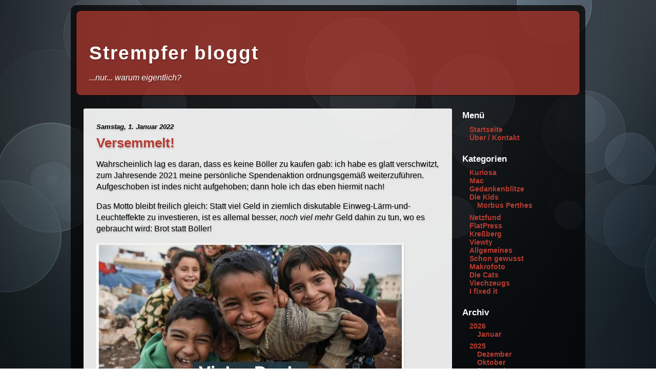

--- FILE ---
content_type: text/html; charset=utf-8
request_url: https://blog.strempfer.de/?entry=entry220101-191049
body_size: 7442
content:
<!DOCTYPE html>
<html xmlns="http://www.w3.org/1999/xhtml" lang="de-de">
<head>
	<title>Versemmelt! &laquo; Strempfer bloggt </title>
	<meta http-equiv="Content-Type" content="text/html; charset=utf-8">
	<meta name="viewport" content="width=device-width, initial-scale=1.0">
	
		<!-- start of jsUtils -->
		<script src="https://blog.strempfer.de/fp-plugins/jquery/res/jquery/3.6.1/jquery-3.6.1.min.js"></script>
		<script src="https://blog.strempfer.de/fp-plugins/jquery/res/jqueryui/1.13.2/jquery-ui.min.js"></script>
		<!-- end of jsUtils --><!-- PhotoSwipe -->

	<script src="https://blog.strempfer.de/fp-plugins/photoswipe/res/photoswipe-4.1.3/photoswipe-ui-default.min.js"></script>
	<script src="https://blog.strempfer.de/fp-plugins/photoswipe/res/photoswipe-4.1.3/photoswipe.min.js"></script>
	<script>/**
 * Initializes the PhotoSwipe plugin.
 */
function initPhotoSwipePlugin() {
	$('body').each(function() {
		var $pic = $(this);
		// function to collect the images
		var getItems = function() {
			var items = [];
			$pic.find('figure').children('a').each(function() {
				var $href = $(this).attr('href'), $size = $(this).attr('data-size').split('x'), $width = $size[0], $height = $size[1];
				$title = $(this).attr('title');
				var item = {
					src : $href,
					w : $width,
					h : $height,
					title : $title
				}
				items.push(item);
			});
			return items;
		}
		var items = getItems();

		// open the image with the current index
		var $pswp = $('.pswp')[0];
		$pic.unbind('click').on('click', 'figure', function(event) {
			event.preventDefault();
			var index = parseInt($(this).attr('data-index'));
			var options = {
				// see http://photoswipe.com/documentation/options.html
				index : index,
				bgOpacity : .9,
				loop : false,
				closeOnScroll : false,
				closeOnVerticalDrag : false,
				// elements to show
				closeEl : true,
				captionEl : true,
				fullscreenEl : true,
				zoomEl : true,
				shareEl : false,
				counterEl : true,
				arrowEl : true,
				preloaderEl : true
			}

			// add autoplay button 
			var autoplayIntervall = 5000; // switch to next image each x seconds
			if ($('.pswp__button--autoplay').length === 0) {
				$('<button class="pswp__button pswp__button--autoplay" title="Slideshow starten "></button>').insertAfter('.pswp__button--zoom');
			}

			var _autoplayId = null;
			$('.pswp__button--autoplay').on('click', function(event) {
				event.preventDefault();
				if (_autoplayId) {
					clearInterval(_autoplayId);
					_autoplayId = null;
					$('.pswp__button--autoplay').removeClass('stop').attr('title', 'Automatisch abspielen');
				} else {
					_autoplayId = setInterval(function() {
						lightBox.next();
					}, autoplayIntervall);
					$('.pswp__button--autoplay').removeClass('stop').attr('title', 'Abspielen beenden');
					$('.pswp__button--autoplay').addClass('stop');
				}
			});

			// GO! :)
			var lightBox = new PhotoSwipe($pswp, PhotoSwipeUI_Default, items, options);
			lightBox.init();
		}); // $pic.on('click' ...

	}); // $('.picture').each( ...

} // function initPhotoSwipePlugin()

$(document).ready(function() {
	initPhotoSwipePlugin();
});
	</script>
	<link rel="stylesheet" property="stylesheet" href="https://blog.strempfer.de/fp-plugins/photoswipe/res/photoswipe-4.1.3/default-skin/default-skin.css">
	<link media="screen" href="https://blog.strempfer.de/fp-plugins/photoswipe/res/photoswipe-4.1.3/photoswipe.css" type="text/css" rel="stylesheet">
	<!-- /PhotoSwipe -->
<!-- FP STD HEADER -->

<meta name="generator" content="FlatPress fp-1.3.1" />
<link rel="alternate" type="application/rss+xml" title="Get RSS 2.0 Feed" href="https://blog.strempfer.de/?x=feed:rss2" />
<link rel="alternate" type="application/atom+xml" title="Get Atom 1.0 Feed" href="https://blog.strempfer.de/?x=feed:atom" />
<!-- EOF FP STD HEADER -->

<!-- FP STD STYLESHEET -->
<link media="screen" href="https://blog.strempfer.de/fp-interface/themes/leggero/leggero-v2/res/style.css" type="text/css" rel="stylesheet" /><link media="print" href="https://blog.strempfer.de/fp-interface/themes/leggero/leggero-v2/res/print.css" type="text/css" rel="stylesheet" />
<!-- FP STD STYLESHEET -->

<!-- archives -->
<link rel="archives" title="Januar 2026" href="https://blog.strempfer.de/?x=y:26;m:01" />
<link rel="archives" title="Januar 2025" href="https://blog.strempfer.de/?x=y:25;m:01" />
<link rel="archives" title="Februar 2025" href="https://blog.strempfer.de/?x=y:25;m:02" />
<link rel="archives" title="März 2025" href="https://blog.strempfer.de/?x=y:25;m:03" />
<link rel="archives" title="April 2025" href="https://blog.strempfer.de/?x=y:25;m:04" />
<link rel="archives" title="Mai 2025" href="https://blog.strempfer.de/?x=y:25;m:05" />
<link rel="archives" title="Juni 2025" href="https://blog.strempfer.de/?x=y:25;m:06" />
<link rel="archives" title="Juli 2025" href="https://blog.strempfer.de/?x=y:25;m:07" />
<link rel="archives" title="August 2025" href="https://blog.strempfer.de/?x=y:25;m:08" />
<link rel="archives" title="September 2025" href="https://blog.strempfer.de/?x=y:25;m:09" />
<link rel="archives" title="Oktober 2025" href="https://blog.strempfer.de/?x=y:25;m:10" />
<link rel="archives" title="Dezember 2025" href="https://blog.strempfer.de/?x=y:25;m:12" />
<link rel="archives" title="Januar 2024" href="https://blog.strempfer.de/?x=y:24;m:01" />
<link rel="archives" title="Februar 2024" href="https://blog.strempfer.de/?x=y:24;m:02" />
<link rel="archives" title="März 2024" href="https://blog.strempfer.de/?x=y:24;m:03" />
<link rel="archives" title="April 2024" href="https://blog.strempfer.de/?x=y:24;m:04" />
<link rel="archives" title="Mai 2024" href="https://blog.strempfer.de/?x=y:24;m:05" />
<link rel="archives" title="Juni 2024" href="https://blog.strempfer.de/?x=y:24;m:06" />
<link rel="archives" title="Juli 2024" href="https://blog.strempfer.de/?x=y:24;m:07" />
<link rel="archives" title="August 2024" href="https://blog.strempfer.de/?x=y:24;m:08" />
<link rel="archives" title="September 2024" href="https://blog.strempfer.de/?x=y:24;m:09" />
<link rel="archives" title="November 2024" href="https://blog.strempfer.de/?x=y:24;m:11" />
<link rel="archives" title="Dezember 2024" href="https://blog.strempfer.de/?x=y:24;m:12" />
<link rel="archives" title="Januar 2023" href="https://blog.strempfer.de/?x=y:23;m:01" />
<link rel="archives" title="Februar 2023" href="https://blog.strempfer.de/?x=y:23;m:02" />
<link rel="archives" title="März 2023" href="https://blog.strempfer.de/?x=y:23;m:03" />
<link rel="archives" title="April 2023" href="https://blog.strempfer.de/?x=y:23;m:04" />
<link rel="archives" title="Mai 2023" href="https://blog.strempfer.de/?x=y:23;m:05" />
<link rel="archives" title="Juni 2023" href="https://blog.strempfer.de/?x=y:23;m:06" />
<link rel="archives" title="Juli 2023" href="https://blog.strempfer.de/?x=y:23;m:07" />
<link rel="archives" title="August 2023" href="https://blog.strempfer.de/?x=y:23;m:08" />
<link rel="archives" title="September 2023" href="https://blog.strempfer.de/?x=y:23;m:09" />
<link rel="archives" title="Oktober 2023" href="https://blog.strempfer.de/?x=y:23;m:10" />
<link rel="archives" title="November 2023" href="https://blog.strempfer.de/?x=y:23;m:11" />
<link rel="archives" title="Dezember 2023" href="https://blog.strempfer.de/?x=y:23;m:12" />
<link rel="archives" title="Januar 2022" href="https://blog.strempfer.de/?x=y:22;m:01" />
<link rel="archives" title="Februar 2022" href="https://blog.strempfer.de/?x=y:22;m:02" />
<link rel="archives" title="März 2022" href="https://blog.strempfer.de/?x=y:22;m:03" />
<link rel="archives" title="April 2022" href="https://blog.strempfer.de/?x=y:22;m:04" />
<link rel="archives" title="Mai 2022" href="https://blog.strempfer.de/?x=y:22;m:05" />
<link rel="archives" title="Juli 2022" href="https://blog.strempfer.de/?x=y:22;m:07" />
<link rel="archives" title="Oktober 2022" href="https://blog.strempfer.de/?x=y:22;m:10" />
<link rel="archives" title="November 2022" href="https://blog.strempfer.de/?x=y:22;m:11" />
<link rel="archives" title="Dezember 2022" href="https://blog.strempfer.de/?x=y:22;m:12" />
<link rel="archives" title="Januar 2021" href="https://blog.strempfer.de/?x=y:21;m:01" />
<link rel="archives" title="Februar 2021" href="https://blog.strempfer.de/?x=y:21;m:02" />
<link rel="archives" title="März 2021" href="https://blog.strempfer.de/?x=y:21;m:03" />
<link rel="archives" title="April 2021" href="https://blog.strempfer.de/?x=y:21;m:04" />
<link rel="archives" title="Mai 2021" href="https://blog.strempfer.de/?x=y:21;m:05" />
<link rel="archives" title="Juni 2021" href="https://blog.strempfer.de/?x=y:21;m:06" />
<link rel="archives" title="Juli 2021" href="https://blog.strempfer.de/?x=y:21;m:07" />
<link rel="archives" title="August 2021" href="https://blog.strempfer.de/?x=y:21;m:08" />
<link rel="archives" title="September 2021" href="https://blog.strempfer.de/?x=y:21;m:09" />
<link rel="archives" title="Oktober 2021" href="https://blog.strempfer.de/?x=y:21;m:10" />
<link rel="archives" title="November 2021" href="https://blog.strempfer.de/?x=y:21;m:11" />
<link rel="archives" title="Dezember 2021" href="https://blog.strempfer.de/?x=y:21;m:12" />
<link rel="archives" title="Januar 2020" href="https://blog.strempfer.de/?x=y:20;m:01" />
<link rel="archives" title="Februar 2020" href="https://blog.strempfer.de/?x=y:20;m:02" />
<link rel="archives" title="März 2020" href="https://blog.strempfer.de/?x=y:20;m:03" />
<link rel="archives" title="April 2020" href="https://blog.strempfer.de/?x=y:20;m:04" />
<link rel="archives" title="Mai 2020" href="https://blog.strempfer.de/?x=y:20;m:05" />
<link rel="archives" title="Juni 2020" href="https://blog.strempfer.de/?x=y:20;m:06" />
<link rel="archives" title="Juli 2020" href="https://blog.strempfer.de/?x=y:20;m:07" />
<link rel="archives" title="September 2020" href="https://blog.strempfer.de/?x=y:20;m:09" />
<link rel="archives" title="Oktober 2020" href="https://blog.strempfer.de/?x=y:20;m:10" />
<link rel="archives" title="November 2020" href="https://blog.strempfer.de/?x=y:20;m:11" />
<link rel="archives" title="Dezember 2020" href="https://blog.strempfer.de/?x=y:20;m:12" />
<link rel="archives" title="Januar 2019" href="https://blog.strempfer.de/?x=y:19;m:01" />
<link rel="archives" title="Februar 2019" href="https://blog.strempfer.de/?x=y:19;m:02" />
<link rel="archives" title="März 2019" href="https://blog.strempfer.de/?x=y:19;m:03" />
<link rel="archives" title="April 2019" href="https://blog.strempfer.de/?x=y:19;m:04" />
<link rel="archives" title="Mai 2019" href="https://blog.strempfer.de/?x=y:19;m:05" />
<link rel="archives" title="Juni 2019" href="https://blog.strempfer.de/?x=y:19;m:06" />
<link rel="archives" title="Juli 2019" href="https://blog.strempfer.de/?x=y:19;m:07" />
<link rel="archives" title="August 2019" href="https://blog.strempfer.de/?x=y:19;m:08" />
<link rel="archives" title="September 2019" href="https://blog.strempfer.de/?x=y:19;m:09" />
<link rel="archives" title="November 2019" href="https://blog.strempfer.de/?x=y:19;m:11" />
<link rel="archives" title="Dezember 2019" href="https://blog.strempfer.de/?x=y:19;m:12" />
<link rel="archives" title="Januar 2018" href="https://blog.strempfer.de/?x=y:18;m:01" />
<link rel="archives" title="Februar 2018" href="https://blog.strempfer.de/?x=y:18;m:02" />
<link rel="archives" title="März 2018" href="https://blog.strempfer.de/?x=y:18;m:03" />
<link rel="archives" title="April 2018" href="https://blog.strempfer.de/?x=y:18;m:04" />
<link rel="archives" title="Mai 2018" href="https://blog.strempfer.de/?x=y:18;m:05" />
<link rel="archives" title="Juni 2018" href="https://blog.strempfer.de/?x=y:18;m:06" />
<link rel="archives" title="Juli 2018" href="https://blog.strempfer.de/?x=y:18;m:07" />
<link rel="archives" title="August 2018" href="https://blog.strempfer.de/?x=y:18;m:08" />
<link rel="archives" title="September 2018" href="https://blog.strempfer.de/?x=y:18;m:09" />
<link rel="archives" title="Oktober 2018" href="https://blog.strempfer.de/?x=y:18;m:10" />
<link rel="archives" title="November 2018" href="https://blog.strempfer.de/?x=y:18;m:11" />
<link rel="archives" title="Dezember 2018" href="https://blog.strempfer.de/?x=y:18;m:12" />
<link rel="archives" title="Januar 2017" href="https://blog.strempfer.de/?x=y:17;m:01" />
<link rel="archives" title="Februar 2017" href="https://blog.strempfer.de/?x=y:17;m:02" />
<link rel="archives" title="März 2017" href="https://blog.strempfer.de/?x=y:17;m:03" />
<link rel="archives" title="April 2017" href="https://blog.strempfer.de/?x=y:17;m:04" />
<link rel="archives" title="Mai 2017" href="https://blog.strempfer.de/?x=y:17;m:05" />
<link rel="archives" title="Juni 2017" href="https://blog.strempfer.de/?x=y:17;m:06" />
<link rel="archives" title="Juli 2017" href="https://blog.strempfer.de/?x=y:17;m:07" />
<link rel="archives" title="August 2017" href="https://blog.strempfer.de/?x=y:17;m:08" />
<link rel="archives" title="September 2017" href="https://blog.strempfer.de/?x=y:17;m:09" />
<link rel="archives" title="Oktober 2017" href="https://blog.strempfer.de/?x=y:17;m:10" />
<link rel="archives" title="November 2017" href="https://blog.strempfer.de/?x=y:17;m:11" />
<link rel="archives" title="Dezember 2017" href="https://blog.strempfer.de/?x=y:17;m:12" />
<link rel="archives" title="Januar 2016" href="https://blog.strempfer.de/?x=y:16;m:01" />
<link rel="archives" title="Februar 2016" href="https://blog.strempfer.de/?x=y:16;m:02" />
<link rel="archives" title="März 2016" href="https://blog.strempfer.de/?x=y:16;m:03" />
<link rel="archives" title="April 2016" href="https://blog.strempfer.de/?x=y:16;m:04" />
<link rel="archives" title="Mai 2016" href="https://blog.strempfer.de/?x=y:16;m:05" />
<link rel="archives" title="Juni 2016" href="https://blog.strempfer.de/?x=y:16;m:06" />
<link rel="archives" title="Juli 2016" href="https://blog.strempfer.de/?x=y:16;m:07" />
<link rel="archives" title="August 2016" href="https://blog.strempfer.de/?x=y:16;m:08" />
<link rel="archives" title="September 2016" href="https://blog.strempfer.de/?x=y:16;m:09" />
<link rel="archives" title="Oktober 2016" href="https://blog.strempfer.de/?x=y:16;m:10" />
<link rel="archives" title="November 2016" href="https://blog.strempfer.de/?x=y:16;m:11" />
<link rel="archives" title="Dezember 2016" href="https://blog.strempfer.de/?x=y:16;m:12" />
<link rel="archives" title="Januar 2015" href="https://blog.strempfer.de/?x=y:15;m:01" />
<link rel="archives" title="Februar 2015" href="https://blog.strempfer.de/?x=y:15;m:02" />
<link rel="archives" title="März 2015" href="https://blog.strempfer.de/?x=y:15;m:03" />
<link rel="archives" title="April 2015" href="https://blog.strempfer.de/?x=y:15;m:04" />
<link rel="archives" title="Mai 2015" href="https://blog.strempfer.de/?x=y:15;m:05" />
<link rel="archives" title="Juni 2015" href="https://blog.strempfer.de/?x=y:15;m:06" />
<link rel="archives" title="Juli 2015" href="https://blog.strempfer.de/?x=y:15;m:07" />
<link rel="archives" title="August 2015" href="https://blog.strempfer.de/?x=y:15;m:08" />
<link rel="archives" title="September 2015" href="https://blog.strempfer.de/?x=y:15;m:09" />
<link rel="archives" title="Oktober 2015" href="https://blog.strempfer.de/?x=y:15;m:10" />
<link rel="archives" title="November 2015" href="https://blog.strempfer.de/?x=y:15;m:11" />
<link rel="archives" title="Dezember 2015" href="https://blog.strempfer.de/?x=y:15;m:12" />
<link rel="archives" title="Januar 2014" href="https://blog.strempfer.de/?x=y:14;m:01" />
<link rel="archives" title="Februar 2014" href="https://blog.strempfer.de/?x=y:14;m:02" />
<link rel="archives" title="März 2014" href="https://blog.strempfer.de/?x=y:14;m:03" />
<link rel="archives" title="April 2014" href="https://blog.strempfer.de/?x=y:14;m:04" />
<link rel="archives" title="Mai 2014" href="https://blog.strempfer.de/?x=y:14;m:05" />
<link rel="archives" title="Juni 2014" href="https://blog.strempfer.de/?x=y:14;m:06" />
<link rel="archives" title="Juli 2014" href="https://blog.strempfer.de/?x=y:14;m:07" />
<link rel="archives" title="August 2014" href="https://blog.strempfer.de/?x=y:14;m:08" />
<link rel="archives" title="September 2014" href="https://blog.strempfer.de/?x=y:14;m:09" />
<link rel="archives" title="Oktober 2014" href="https://blog.strempfer.de/?x=y:14;m:10" />
<link rel="archives" title="November 2014" href="https://blog.strempfer.de/?x=y:14;m:11" />
<link rel="archives" title="Dezember 2014" href="https://blog.strempfer.de/?x=y:14;m:12" />
<link rel="archives" title="Januar 2013" href="https://blog.strempfer.de/?x=y:13;m:01" />
<link rel="archives" title="Februar 2013" href="https://blog.strempfer.de/?x=y:13;m:02" />
<link rel="archives" title="März 2013" href="https://blog.strempfer.de/?x=y:13;m:03" />
<link rel="archives" title="April 2013" href="https://blog.strempfer.de/?x=y:13;m:04" />
<link rel="archives" title="Mai 2013" href="https://blog.strempfer.de/?x=y:13;m:05" />
<link rel="archives" title="Juni 2013" href="https://blog.strempfer.de/?x=y:13;m:06" />
<link rel="archives" title="Juli 2013" href="https://blog.strempfer.de/?x=y:13;m:07" />
<link rel="archives" title="August 2013" href="https://blog.strempfer.de/?x=y:13;m:08" />
<link rel="archives" title="September 2013" href="https://blog.strempfer.de/?x=y:13;m:09" />
<link rel="archives" title="Oktober 2013" href="https://blog.strempfer.de/?x=y:13;m:10" />
<link rel="archives" title="November 2013" href="https://blog.strempfer.de/?x=y:13;m:11" />
<link rel="archives" title="Dezember 2013" href="https://blog.strempfer.de/?x=y:13;m:12" />
<link rel="archives" title="Januar 2012" href="https://blog.strempfer.de/?x=y:12;m:01" />
<link rel="archives" title="Februar 2012" href="https://blog.strempfer.de/?x=y:12;m:02" />
<link rel="archives" title="März 2012" href="https://blog.strempfer.de/?x=y:12;m:03" />
<link rel="archives" title="April 2012" href="https://blog.strempfer.de/?x=y:12;m:04" />
<link rel="archives" title="Mai 2012" href="https://blog.strempfer.de/?x=y:12;m:05" />
<link rel="archives" title="Juni 2012" href="https://blog.strempfer.de/?x=y:12;m:06" />
<link rel="archives" title="Juli 2012" href="https://blog.strempfer.de/?x=y:12;m:07" />
<link rel="archives" title="August 2012" href="https://blog.strempfer.de/?x=y:12;m:08" />
<link rel="archives" title="September 2012" href="https://blog.strempfer.de/?x=y:12;m:09" />
<link rel="archives" title="Oktober 2012" href="https://blog.strempfer.de/?x=y:12;m:10" />
<link rel="archives" title="November 2012" href="https://blog.strempfer.de/?x=y:12;m:11" />
<link rel="archives" title="Dezember 2012" href="https://blog.strempfer.de/?x=y:12;m:12" />
<link rel="archives" title="Januar 2011" href="https://blog.strempfer.de/?x=y:11;m:01" />
<link rel="archives" title="Februar 2011" href="https://blog.strempfer.de/?x=y:11;m:02" />
<link rel="archives" title="März 2011" href="https://blog.strempfer.de/?x=y:11;m:03" />
<link rel="archives" title="April 2011" href="https://blog.strempfer.de/?x=y:11;m:04" />
<link rel="archives" title="Mai 2011" href="https://blog.strempfer.de/?x=y:11;m:05" />
<link rel="archives" title="Juni 2011" href="https://blog.strempfer.de/?x=y:11;m:06" />
<link rel="archives" title="Juli 2011" href="https://blog.strempfer.de/?x=y:11;m:07" />
<link rel="archives" title="August 2011" href="https://blog.strempfer.de/?x=y:11;m:08" />
<link rel="archives" title="September 2011" href="https://blog.strempfer.de/?x=y:11;m:09" />
<link rel="archives" title="Oktober 2011" href="https://blog.strempfer.de/?x=y:11;m:10" />
<link rel="archives" title="November 2011" href="https://blog.strempfer.de/?x=y:11;m:11" />
<link rel="archives" title="Dezember 2011" href="https://blog.strempfer.de/?x=y:11;m:12" />
<link rel="archives" title="Januar 2010" href="https://blog.strempfer.de/?x=y:10;m:01" />
<link rel="archives" title="Februar 2010" href="https://blog.strempfer.de/?x=y:10;m:02" />
<link rel="archives" title="März 2010" href="https://blog.strempfer.de/?x=y:10;m:03" />
<link rel="archives" title="April 2010" href="https://blog.strempfer.de/?x=y:10;m:04" />
<link rel="archives" title="Mai 2010" href="https://blog.strempfer.de/?x=y:10;m:05" />
<link rel="archives" title="Juni 2010" href="https://blog.strempfer.de/?x=y:10;m:06" />
<link rel="archives" title="Juli 2010" href="https://blog.strempfer.de/?x=y:10;m:07" />
<link rel="archives" title="August 2010" href="https://blog.strempfer.de/?x=y:10;m:08" />
<link rel="archives" title="September 2010" href="https://blog.strempfer.de/?x=y:10;m:09" />
<link rel="archives" title="Oktober 2010" href="https://blog.strempfer.de/?x=y:10;m:10" />
<link rel="archives" title="November 2010" href="https://blog.strempfer.de/?x=y:10;m:11" />
<link rel="archives" title="Dezember 2010" href="https://blog.strempfer.de/?x=y:10;m:12" />
<link rel="archives" title="Januar 2009" href="https://blog.strempfer.de/?x=y:09;m:01" />
<link rel="archives" title="Februar 2009" href="https://blog.strempfer.de/?x=y:09;m:02" />
<link rel="archives" title="März 2009" href="https://blog.strempfer.de/?x=y:09;m:03" />
<link rel="archives" title="April 2009" href="https://blog.strempfer.de/?x=y:09;m:04" />
<link rel="archives" title="Mai 2009" href="https://blog.strempfer.de/?x=y:09;m:05" />
<link rel="archives" title="Juni 2009" href="https://blog.strempfer.de/?x=y:09;m:06" />
<link rel="archives" title="Juli 2009" href="https://blog.strempfer.de/?x=y:09;m:07" />
<link rel="archives" title="August 2009" href="https://blog.strempfer.de/?x=y:09;m:08" />
<link rel="archives" title="September 2009" href="https://blog.strempfer.de/?x=y:09;m:09" />
<link rel="archives" title="Oktober 2009" href="https://blog.strempfer.de/?x=y:09;m:10" />
<link rel="archives" title="November 2009" href="https://blog.strempfer.de/?x=y:09;m:11" />
<link rel="archives" title="Dezember 2009" href="https://blog.strempfer.de/?x=y:09;m:12" />
<link rel="archives" title="Juli 2008" href="https://blog.strempfer.de/?x=y:08;m:07" />
<link rel="archives" title="August 2008" href="https://blog.strempfer.de/?x=y:08;m:08" />
<link rel="archives" title="September 2008" href="https://blog.strempfer.de/?x=y:08;m:09" />
<link rel="archives" title="Oktober 2008" href="https://blog.strempfer.de/?x=y:08;m:10" />
<link rel="archives" title="November 2008" href="https://blog.strempfer.de/?x=y:08;m:11" />
<link rel="archives" title="Dezember 2008" href="https://blog.strempfer.de/?x=y:08;m:12" />

<!-- end of archives -->
	<!-- bbcode plugin -->
	<link rel="stylesheet" type="text/css" href="https://blog.strempfer.de/fp-plugins/bbcode/res/bbcode.css" />
	<script src="https://blog.strempfer.de/fp-plugins/bbcode/res/editor.js"></script>
	<!-- end of bbcode plugin -->

		<!-- BOF Emoticons -->
		<link rel="stylesheet" type="text/css" href="https://blog.strempfer.de/fp-plugins/emoticons/res/emoticons.css">
		<script src="https://blog.strempfer.de/fp-plugins/emoticons/res/emoticons.js"></script>
		<!-- EOF Emoticons --><link rel="shortcut icon" href="https://blog.strempfer.de/fp-plugins/favicon/imgs/favicon.ico" />
	<!-- BOF Feed-Button Stylesheet -->
	<link rel="stylesheet" type="text/css" href="https://blog.strempfer.de/fp-plugins/feed/res/feed.css">
	<!-- EOF Feed Stylesheet  -->
	
		<!-- start of lightbox -->
		<link rel="stylesheet" type="text/css" href="https://blog.strempfer.de/fp-plugins/lightbox2/res/slimbox2.css" />
		<!-- end of lightbox -->
</head>

<body>
	<div id="body-container">

		<div id="head">
			<h1><a href="https://blog.strempfer.de/">Strempfer bloggt</a></h1>
			<p class="subtitle">...nur... warum eigentlich?</p>
		</div> <!-- end of #head -->
	
	<div id="outer-container">

		<div id="main">
		
		
				
							<div itemscope itemtype="http://schema.org/BlogPosting" id="entry220101-191049" class="entry y-2022 m-01 d-01">
				 
				 
				
		<h2 class="date">Samstag,   1. Januar 2022</h2>

				<h2 itemprop="name" class="entry-title">
					<a href="https://blog.strempfer.de/?x=entry:entry220101-191049">
					Versemmelt!
					</a>
				</h2>
				
				<div itemprop="articleBody">
				<p>Wahrscheinlich lag es daran, dass es keine Böller zu kaufen gab: ich habe es glatt verschwitzt, zum Jahresende 2021 meine persönliche Spendenaktion ordnungsgemäß weiterzuführen. Aufgeschoben ist indes nicht aufgehoben; dann hole ich das eben hiermit nach!</p>
<p>Das Motto bleibt freilich gleich: Statt viel Geld in ziemlich diskutable Einweg-Lärm-und-Leuchteffekte zu investieren, ist es allemal besser, <em>noch viel mehr</em> Geld dahin zu tun, wo es gebraucht wird: Brot statt Böller!</p>
<div class="pswp" tabindex="-1" role="dialog" aria-hidden="true">
<div class="pswp__bg"></div>
<div class="pswp__scroll-wrap">
<div class="pswp__container">
<div class="pswp__item"></div>
<div class="pswp__item"></div>
<div class="pswp__item"></div>
</div>
<div class="pswp__ui pswp__ui--hidden">
<div class="pswp__top-bar">
<div class="pswp__counter"></div>
<p><button class="pswp__button pswp__button--close" title="Schließen (Esc)"></button><button class="pswp__button pswp__button--share" title="Teilen"></button><button class="pswp__button pswp__button--fs" title="Vollbildansicht"></button><button class="pswp__button pswp__button--zoom" title="Zoom"></button>
<div class="pswp__preloader">
<div class="pswp__preloader__icn">
<div class="pswp__preloader__cut">
<div class="pswp__preloader__donut"></div>
</div>
</div>
</div>
</div>
<div class="pswp__share-modal pswp__share-modal--hidden pswp__single-tap">
<div class="pswp__share-tooltip"></div>
</div>
<p><button class="pswp__button pswp__button--arrow--left" title="Voriges Bild (Pfeiltaste links)"></button><button class="pswp__button pswp__button--arrow--right" title="Nächstes Bild (Pfeiltaste rechts)"></button>
<div class="pswp__caption">
<div class="pswp__caption__center"></div>
</div>
</div>
</div>
</div>
<div class="photoswipe thumbnail nofloat"itemscope itemtype="http://schema.org/ImageGallery">
<figure itemprop="associatedMedia" itemscope itemtype="http://schema.org/ImageObject" data-index="0" class="thumbnail nofloat" ><a href="https://blog.strempfer.de/fp-content/images/20220101_spende.jpg" itemprop="contentUrl" data-size="1200x727" data-index="0" title="" ><img src="https://blog.strempfer.de/fp-content/images/.thumbs/20220101_spende.jpg" alt="20220101_spende.jpg"  class="center"  width="600" height="363" loading="lazy"  itemprop="thumbnail" title=""></a><br />
<figcaption></figcaption>
</figure>
</div>
<p>Seit <a class="externlink" title="Gehe zu http://blog.strempfer.de/?x=entry:entry101231-200508" href="http://blog.strempfer.de/?x=entry:entry101231-200508">2010</a>  mache ich das regelmäßig, dokumentiert habe ich das beispielsweise auch in den Jahren <a class="externlink" title="Gehe zu http://blog.strempfer.de/?x=entry:entry121231-174137" href="http://blog.strempfer.de/?x=entry:entry121231-174137">2012</a>, <a class="externlink" title="Gehe zu http://blog.strempfer.de/?x=entry:entry131231-132420" href="http://blog.strempfer.de/?x=entry:entry131231-132420">2013</a>, <a class="externlink" title="Gehe zu http://blog.strempfer.de/?x=entry:entry141230-184401" href="http://blog.strempfer.de/?x=entry:entry141230-184401">2014</a>, <a class="externlink" title="Gehe zu http://blog.strempfer.de/?x=entry:entry151231-125748" href="http://blog.strempfer.de/?x=entry:entry151231-125748">2015</a>, <a class="externlink" title="Gehe zu http://blog.strempfer.de/?x=entry:entry161230-081327" href="http://blog.strempfer.de/?x=entry:entry161230-081327">2016</a>,  <a class="externlink" title="Gehe zu http://blog.strempfer.de/?x=entry:entry181231-090818" href="http://blog.strempfer.de/?x=entry:entry181231-090818">2018</a> und <a class="externlink" title="Gehe zu https://blog.strempfer.de/?x=entry:entry191231-134250" href="https://blog.strempfer.de/?x=entry:entry191231-134250">2019</a>.</p>

				</div>

				<ul class="entry-footer">

					<li class="entry-info">Gepostet von <span itemprop="author">Wolfram</span> um
					19:10:49

						<span itemprop="articleSection">
							 in <a href="https://blog.strempfer.de/?x=cat:11">Allgemeines</a>						</span>
					</li> 

					<li class="link-comments">
											<strong>6150</strong> Aufruf(e)
																<a href="https://blog.strempfer.de/?x=entry:entry220101-191049;comments:1#comments">Kommentar hinzufügen 
						</a>
										</li>

				</ul>

	</div>
					
			<div class="navigation">
				<div class="alignright"><a href="https://blog.strempfer.de/?entry=entry220101-103536">Ein Gesundes Neues Jahr! &raquo; </a></div><div class="alignleft"><a href="https://blog.strempfer.de/?entry=entry220104-171616"> &laquo; Coole Wolke</a></div>
			</div>
			
		
		</div>
			

				
		<div id="column">
		
			
			<div id="widget-bp-menu">
			<h4>Menü</h4>
			<ul>
<li><a href="https://blog.strempfer.de/?">Startseite</a>
</li>
<li><a href="https://blog.strempfer.de/static.php?page=about">Über / Kontakt</a>
</li>
</ul>

			</div>
			
			<div id="widget-categories">
			<h4>Kategorien</h4>
			<ul><li><a href="https://blog.strempfer.de/?x=cat:2">Kuriosa </a></li>
<li><a href="https://blog.strempfer.de/?x=cat:3">Mac </a></li>
<li><a href="https://blog.strempfer.de/?x=cat:4">Gedankenblitze </a></li>
<li><a href="https://blog.strempfer.de/?x=cat:5">Die Kids </a><ul>
<li><a href="https://blog.strempfer.de/?x=cat:12">Morbus Perthes </a></li>
</ul>
</li>
<li><a href="https://blog.strempfer.de/?x=cat:6">Netzfund </a></li>
<li><a href="https://blog.strempfer.de/?x=cat:7">FlatPress </a></li>
<li><a href="https://blog.strempfer.de/?x=cat:8">Kreßberg </a></li>
<li><a href="https://blog.strempfer.de/?x=cat:9">Viewty </a></li>
<li><a href="https://blog.strempfer.de/?x=cat:11">Allgemeines</a></li>
<li><a href="https://blog.strempfer.de/?x=cat:13">Schon gewusst</a></li>
<li><a href="https://blog.strempfer.de/?x=cat:14">Makrofoto </a></li>
<li><a href="https://blog.strempfer.de/?x=cat:10">Die Cats </a></li>
<li><a href="https://blog.strempfer.de/?x=cat:15">Viechzeugs </a></li>
<li><a href="https://blog.strempfer.de/?x=cat:16">I fixed it</a></li>
</ul> 

			</div>
			
			<div id="widget-archives">
			<h4>Archiv</h4>
			<ul><li class="archive-year archive-y2026"> <a href="https://blog.strempfer.de/?x=y:26">2026</a><ul><li class="archive-month archive-m01"><a href="https://blog.strempfer.de/?x=y:26;m:01">Januar </a></li></ul></li><li class="archive-year archive-y2025"> <a href="https://blog.strempfer.de/?x=y:25">2025</a><ul><li class="archive-month archive-m12"><a href="https://blog.strempfer.de/?x=y:25;m:12">Dezember </a></li><li class="archive-month archive-m10"><a href="https://blog.strempfer.de/?x=y:25;m:10">Oktober </a></li><li class="archive-month archive-m09"><a href="https://blog.strempfer.de/?x=y:25;m:09">September </a></li><li class="archive-month archive-m08"><a href="https://blog.strempfer.de/?x=y:25;m:08">August </a></li><li class="archive-month archive-m07"><a href="https://blog.strempfer.de/?x=y:25;m:07">Juli </a></li><li class="archive-month archive-m06"><a href="https://blog.strempfer.de/?x=y:25;m:06">Juni </a></li><li class="archive-month archive-m05"><a href="https://blog.strempfer.de/?x=y:25;m:05">Mai </a></li><li class="archive-month archive-m04"><a href="https://blog.strempfer.de/?x=y:25;m:04">April </a></li><li class="archive-month archive-m03"><a href="https://blog.strempfer.de/?x=y:25;m:03">März </a></li><li class="archive-month archive-m02"><a href="https://blog.strempfer.de/?x=y:25;m:02">Februar </a></li><li class="archive-month archive-m01"><a href="https://blog.strempfer.de/?x=y:25;m:01">Januar </a></li></ul></li><li class="archive-year archive-y2024"> <a href="https://blog.strempfer.de/?x=y:24">2024</a><ul><li class="archive-month archive-m12"><a href="https://blog.strempfer.de/?x=y:24;m:12">Dezember </a></li><li class="archive-month archive-m11"><a href="https://blog.strempfer.de/?x=y:24;m:11">November </a></li><li class="archive-month archive-m09"><a href="https://blog.strempfer.de/?x=y:24;m:09">September </a></li><li class="archive-month archive-m08"><a href="https://blog.strempfer.de/?x=y:24;m:08">August </a></li><li class="archive-month archive-m07"><a href="https://blog.strempfer.de/?x=y:24;m:07">Juli </a></li><li class="archive-month archive-m06"><a href="https://blog.strempfer.de/?x=y:24;m:06">Juni </a></li><li class="archive-month archive-m05"><a href="https://blog.strempfer.de/?x=y:24;m:05">Mai </a></li><li class="archive-month archive-m04"><a href="https://blog.strempfer.de/?x=y:24;m:04">April </a></li><li class="archive-month archive-m03"><a href="https://blog.strempfer.de/?x=y:24;m:03">März </a></li><li class="archive-month archive-m02"><a href="https://blog.strempfer.de/?x=y:24;m:02">Februar </a></li><li class="archive-month archive-m01"><a href="https://blog.strempfer.de/?x=y:24;m:01">Januar </a></li></ul></li><li class="archive-year archive-y2023"> <a href="https://blog.strempfer.de/?x=y:23">2023</a><ul><li class="archive-month archive-m12"><a href="https://blog.strempfer.de/?x=y:23;m:12">Dezember </a></li><li class="archive-month archive-m11"><a href="https://blog.strempfer.de/?x=y:23;m:11">November </a></li><li class="archive-month archive-m10"><a href="https://blog.strempfer.de/?x=y:23;m:10">Oktober </a></li><li class="archive-month archive-m09"><a href="https://blog.strempfer.de/?x=y:23;m:09">September </a></li><li class="archive-month archive-m08"><a href="https://blog.strempfer.de/?x=y:23;m:08">August </a></li><li class="archive-month archive-m07"><a href="https://blog.strempfer.de/?x=y:23;m:07">Juli </a></li><li class="archive-month archive-m06"><a href="https://blog.strempfer.de/?x=y:23;m:06">Juni </a></li><li class="archive-month archive-m05"><a href="https://blog.strempfer.de/?x=y:23;m:05">Mai </a></li><li class="archive-month archive-m04"><a href="https://blog.strempfer.de/?x=y:23;m:04">April </a></li><li class="archive-month archive-m03"><a href="https://blog.strempfer.de/?x=y:23;m:03">März </a></li><li class="archive-month archive-m02"><a href="https://blog.strempfer.de/?x=y:23;m:02">Februar </a></li><li class="archive-month archive-m01"><a href="https://blog.strempfer.de/?x=y:23;m:01">Januar </a></li></ul></li><li class="archive-year archive-y2022"> <a href="https://blog.strempfer.de/?x=y:22">2022</a><ul><li class="archive-month archive-m12"><a href="https://blog.strempfer.de/?x=y:22;m:12">Dezember </a></li><li class="archive-month archive-m11"><a href="https://blog.strempfer.de/?x=y:22;m:11">November </a></li><li class="archive-month archive-m10"><a href="https://blog.strempfer.de/?x=y:22;m:10">Oktober </a></li><li class="archive-month archive-m07"><a href="https://blog.strempfer.de/?x=y:22;m:07">Juli </a></li><li class="archive-month archive-m05"><a href="https://blog.strempfer.de/?x=y:22;m:05">Mai </a></li><li class="archive-month archive-m04"><a href="https://blog.strempfer.de/?x=y:22;m:04">April </a></li><li class="archive-month archive-m03"><a href="https://blog.strempfer.de/?x=y:22;m:03">März </a></li><li class="archive-month archive-m02"><a href="https://blog.strempfer.de/?x=y:22;m:02">Februar </a></li><li class="archive-month archive-m01"><a href="https://blog.strempfer.de/?x=y:22;m:01">Januar </a></li></ul></li><li class="archive-year archive-y2021"> <a href="https://blog.strempfer.de/?x=y:21">2021</a><ul><li class="archive-month archive-m12"><a href="https://blog.strempfer.de/?x=y:21;m:12">Dezember </a></li><li class="archive-month archive-m11"><a href="https://blog.strempfer.de/?x=y:21;m:11">November </a></li><li class="archive-month archive-m10"><a href="https://blog.strempfer.de/?x=y:21;m:10">Oktober </a></li><li class="archive-month archive-m09"><a href="https://blog.strempfer.de/?x=y:21;m:09">September </a></li><li class="archive-month archive-m08"><a href="https://blog.strempfer.de/?x=y:21;m:08">August </a></li><li class="archive-month archive-m07"><a href="https://blog.strempfer.de/?x=y:21;m:07">Juli </a></li><li class="archive-month archive-m06"><a href="https://blog.strempfer.de/?x=y:21;m:06">Juni </a></li><li class="archive-month archive-m05"><a href="https://blog.strempfer.de/?x=y:21;m:05">Mai </a></li><li class="archive-month archive-m04"><a href="https://blog.strempfer.de/?x=y:21;m:04">April </a></li><li class="archive-month archive-m03"><a href="https://blog.strempfer.de/?x=y:21;m:03">März </a></li><li class="archive-month archive-m02"><a href="https://blog.strempfer.de/?x=y:21;m:02">Februar </a></li><li class="archive-month archive-m01"><a href="https://blog.strempfer.de/?x=y:21;m:01">Januar </a></li></ul></li><li class="archive-year archive-y2020"> <a href="https://blog.strempfer.de/?x=y:20">2020</a><ul><li class="archive-month archive-m12"><a href="https://blog.strempfer.de/?x=y:20;m:12">Dezember </a></li><li class="archive-month archive-m11"><a href="https://blog.strempfer.de/?x=y:20;m:11">November </a></li><li class="archive-month archive-m10"><a href="https://blog.strempfer.de/?x=y:20;m:10">Oktober </a></li><li class="archive-month archive-m09"><a href="https://blog.strempfer.de/?x=y:20;m:09">September </a></li><li class="archive-month archive-m07"><a href="https://blog.strempfer.de/?x=y:20;m:07">Juli </a></li><li class="archive-month archive-m06"><a href="https://blog.strempfer.de/?x=y:20;m:06">Juni </a></li><li class="archive-month archive-m05"><a href="https://blog.strempfer.de/?x=y:20;m:05">Mai </a></li><li class="archive-month archive-m04"><a href="https://blog.strempfer.de/?x=y:20;m:04">April </a></li><li class="archive-month archive-m03"><a href="https://blog.strempfer.de/?x=y:20;m:03">März </a></li><li class="archive-month archive-m02"><a href="https://blog.strempfer.de/?x=y:20;m:02">Februar </a></li><li class="archive-month archive-m01"><a href="https://blog.strempfer.de/?x=y:20;m:01">Januar </a></li></ul></li><li class="archive-year archive-y2019"> <a href="https://blog.strempfer.de/?x=y:19">2019</a><ul><li class="archive-month archive-m12"><a href="https://blog.strempfer.de/?x=y:19;m:12">Dezember </a></li><li class="archive-month archive-m11"><a href="https://blog.strempfer.de/?x=y:19;m:11">November </a></li><li class="archive-month archive-m09"><a href="https://blog.strempfer.de/?x=y:19;m:09">September </a></li><li class="archive-month archive-m08"><a href="https://blog.strempfer.de/?x=y:19;m:08">August </a></li><li class="archive-month archive-m07"><a href="https://blog.strempfer.de/?x=y:19;m:07">Juli </a></li><li class="archive-month archive-m06"><a href="https://blog.strempfer.de/?x=y:19;m:06">Juni </a></li><li class="archive-month archive-m05"><a href="https://blog.strempfer.de/?x=y:19;m:05">Mai </a></li><li class="archive-month archive-m04"><a href="https://blog.strempfer.de/?x=y:19;m:04">April </a></li><li class="archive-month archive-m03"><a href="https://blog.strempfer.de/?x=y:19;m:03">März </a></li><li class="archive-month archive-m02"><a href="https://blog.strempfer.de/?x=y:19;m:02">Februar </a></li><li class="archive-month archive-m01"><a href="https://blog.strempfer.de/?x=y:19;m:01">Januar </a></li></ul></li><li class="archive-year archive-y2018"> <a href="https://blog.strempfer.de/?x=y:18">2018</a><ul><li class="archive-month archive-m12"><a href="https://blog.strempfer.de/?x=y:18;m:12">Dezember </a></li><li class="archive-month archive-m11"><a href="https://blog.strempfer.de/?x=y:18;m:11">November </a></li><li class="archive-month archive-m10"><a href="https://blog.strempfer.de/?x=y:18;m:10">Oktober </a></li><li class="archive-month archive-m09"><a href="https://blog.strempfer.de/?x=y:18;m:09">September </a></li><li class="archive-month archive-m08"><a href="https://blog.strempfer.de/?x=y:18;m:08">August </a></li><li class="archive-month archive-m07"><a href="https://blog.strempfer.de/?x=y:18;m:07">Juli </a></li><li class="archive-month archive-m06"><a href="https://blog.strempfer.de/?x=y:18;m:06">Juni </a></li><li class="archive-month archive-m05"><a href="https://blog.strempfer.de/?x=y:18;m:05">Mai </a></li><li class="archive-month archive-m04"><a href="https://blog.strempfer.de/?x=y:18;m:04">April </a></li><li class="archive-month archive-m03"><a href="https://blog.strempfer.de/?x=y:18;m:03">März </a></li><li class="archive-month archive-m02"><a href="https://blog.strempfer.de/?x=y:18;m:02">Februar </a></li><li class="archive-month archive-m01"><a href="https://blog.strempfer.de/?x=y:18;m:01">Januar </a></li></ul></li><li class="archive-year archive-y2017"> <a href="https://blog.strempfer.de/?x=y:17">2017</a><ul><li class="archive-month archive-m12"><a href="https://blog.strempfer.de/?x=y:17;m:12">Dezember </a></li><li class="archive-month archive-m11"><a href="https://blog.strempfer.de/?x=y:17;m:11">November </a></li><li class="archive-month archive-m10"><a href="https://blog.strempfer.de/?x=y:17;m:10">Oktober </a></li><li class="archive-month archive-m09"><a href="https://blog.strempfer.de/?x=y:17;m:09">September </a></li><li class="archive-month archive-m08"><a href="https://blog.strempfer.de/?x=y:17;m:08">August </a></li><li class="archive-month archive-m07"><a href="https://blog.strempfer.de/?x=y:17;m:07">Juli </a></li><li class="archive-month archive-m06"><a href="https://blog.strempfer.de/?x=y:17;m:06">Juni </a></li><li class="archive-month archive-m05"><a href="https://blog.strempfer.de/?x=y:17;m:05">Mai </a></li><li class="archive-month archive-m04"><a href="https://blog.strempfer.de/?x=y:17;m:04">April </a></li><li class="archive-month archive-m03"><a href="https://blog.strempfer.de/?x=y:17;m:03">März </a></li><li class="archive-month archive-m02"><a href="https://blog.strempfer.de/?x=y:17;m:02">Februar </a></li><li class="archive-month archive-m01"><a href="https://blog.strempfer.de/?x=y:17;m:01">Januar </a></li></ul></li><li class="archive-year archive-y2016"> <a href="https://blog.strempfer.de/?x=y:16">2016</a><ul><li class="archive-month archive-m12"><a href="https://blog.strempfer.de/?x=y:16;m:12">Dezember </a></li><li class="archive-month archive-m11"><a href="https://blog.strempfer.de/?x=y:16;m:11">November </a></li><li class="archive-month archive-m10"><a href="https://blog.strempfer.de/?x=y:16;m:10">Oktober </a></li><li class="archive-month archive-m09"><a href="https://blog.strempfer.de/?x=y:16;m:09">September </a></li><li class="archive-month archive-m08"><a href="https://blog.strempfer.de/?x=y:16;m:08">August </a></li><li class="archive-month archive-m07"><a href="https://blog.strempfer.de/?x=y:16;m:07">Juli </a></li><li class="archive-month archive-m06"><a href="https://blog.strempfer.de/?x=y:16;m:06">Juni </a></li><li class="archive-month archive-m05"><a href="https://blog.strempfer.de/?x=y:16;m:05">Mai </a></li><li class="archive-month archive-m04"><a href="https://blog.strempfer.de/?x=y:16;m:04">April </a></li><li class="archive-month archive-m03"><a href="https://blog.strempfer.de/?x=y:16;m:03">März </a></li><li class="archive-month archive-m02"><a href="https://blog.strempfer.de/?x=y:16;m:02">Februar </a></li><li class="archive-month archive-m01"><a href="https://blog.strempfer.de/?x=y:16;m:01">Januar </a></li></ul></li><li class="archive-year archive-y2015"> <a href="https://blog.strempfer.de/?x=y:15">2015</a><ul><li class="archive-month archive-m12"><a href="https://blog.strempfer.de/?x=y:15;m:12">Dezember </a></li><li class="archive-month archive-m11"><a href="https://blog.strempfer.de/?x=y:15;m:11">November </a></li><li class="archive-month archive-m10"><a href="https://blog.strempfer.de/?x=y:15;m:10">Oktober </a></li><li class="archive-month archive-m09"><a href="https://blog.strempfer.de/?x=y:15;m:09">September </a></li><li class="archive-month archive-m08"><a href="https://blog.strempfer.de/?x=y:15;m:08">August </a></li><li class="archive-month archive-m07"><a href="https://blog.strempfer.de/?x=y:15;m:07">Juli </a></li><li class="archive-month archive-m06"><a href="https://blog.strempfer.de/?x=y:15;m:06">Juni </a></li><li class="archive-month archive-m05"><a href="https://blog.strempfer.de/?x=y:15;m:05">Mai </a></li><li class="archive-month archive-m04"><a href="https://blog.strempfer.de/?x=y:15;m:04">April </a></li><li class="archive-month archive-m03"><a href="https://blog.strempfer.de/?x=y:15;m:03">März </a></li><li class="archive-month archive-m02"><a href="https://blog.strempfer.de/?x=y:15;m:02">Februar </a></li><li class="archive-month archive-m01"><a href="https://blog.strempfer.de/?x=y:15;m:01">Januar </a></li></ul></li><li class="archive-year archive-y2014"> <a href="https://blog.strempfer.de/?x=y:14">2014</a><ul><li class="archive-month archive-m12"><a href="https://blog.strempfer.de/?x=y:14;m:12">Dezember </a></li><li class="archive-month archive-m11"><a href="https://blog.strempfer.de/?x=y:14;m:11">November </a></li><li class="archive-month archive-m10"><a href="https://blog.strempfer.de/?x=y:14;m:10">Oktober </a></li><li class="archive-month archive-m09"><a href="https://blog.strempfer.de/?x=y:14;m:09">September </a></li><li class="archive-month archive-m08"><a href="https://blog.strempfer.de/?x=y:14;m:08">August </a></li><li class="archive-month archive-m07"><a href="https://blog.strempfer.de/?x=y:14;m:07">Juli </a></li><li class="archive-month archive-m06"><a href="https://blog.strempfer.de/?x=y:14;m:06">Juni </a></li><li class="archive-month archive-m05"><a href="https://blog.strempfer.de/?x=y:14;m:05">Mai </a></li><li class="archive-month archive-m04"><a href="https://blog.strempfer.de/?x=y:14;m:04">April </a></li><li class="archive-month archive-m03"><a href="https://blog.strempfer.de/?x=y:14;m:03">März </a></li><li class="archive-month archive-m02"><a href="https://blog.strempfer.de/?x=y:14;m:02">Februar </a></li><li class="archive-month archive-m01"><a href="https://blog.strempfer.de/?x=y:14;m:01">Januar </a></li></ul></li><li class="archive-year archive-y2013"> <a href="https://blog.strempfer.de/?x=y:13">2013</a><ul><li class="archive-month archive-m12"><a href="https://blog.strempfer.de/?x=y:13;m:12">Dezember </a></li><li class="archive-month archive-m11"><a href="https://blog.strempfer.de/?x=y:13;m:11">November </a></li><li class="archive-month archive-m10"><a href="https://blog.strempfer.de/?x=y:13;m:10">Oktober </a></li><li class="archive-month archive-m09"><a href="https://blog.strempfer.de/?x=y:13;m:09">September </a></li><li class="archive-month archive-m08"><a href="https://blog.strempfer.de/?x=y:13;m:08">August </a></li><li class="archive-month archive-m07"><a href="https://blog.strempfer.de/?x=y:13;m:07">Juli </a></li><li class="archive-month archive-m06"><a href="https://blog.strempfer.de/?x=y:13;m:06">Juni </a></li><li class="archive-month archive-m05"><a href="https://blog.strempfer.de/?x=y:13;m:05">Mai </a></li><li class="archive-month archive-m04"><a href="https://blog.strempfer.de/?x=y:13;m:04">April </a></li><li class="archive-month archive-m03"><a href="https://blog.strempfer.de/?x=y:13;m:03">März </a></li><li class="archive-month archive-m02"><a href="https://blog.strempfer.de/?x=y:13;m:02">Februar </a></li><li class="archive-month archive-m01"><a href="https://blog.strempfer.de/?x=y:13;m:01">Januar </a></li></ul></li><li class="archive-year archive-y2012"> <a href="https://blog.strempfer.de/?x=y:12">2012</a><ul><li class="archive-month archive-m12"><a href="https://blog.strempfer.de/?x=y:12;m:12">Dezember </a></li><li class="archive-month archive-m11"><a href="https://blog.strempfer.de/?x=y:12;m:11">November </a></li><li class="archive-month archive-m10"><a href="https://blog.strempfer.de/?x=y:12;m:10">Oktober </a></li><li class="archive-month archive-m09"><a href="https://blog.strempfer.de/?x=y:12;m:09">September </a></li><li class="archive-month archive-m08"><a href="https://blog.strempfer.de/?x=y:12;m:08">August </a></li><li class="archive-month archive-m07"><a href="https://blog.strempfer.de/?x=y:12;m:07">Juli </a></li><li class="archive-month archive-m06"><a href="https://blog.strempfer.de/?x=y:12;m:06">Juni </a></li><li class="archive-month archive-m05"><a href="https://blog.strempfer.de/?x=y:12;m:05">Mai </a></li><li class="archive-month archive-m04"><a href="https://blog.strempfer.de/?x=y:12;m:04">April </a></li><li class="archive-month archive-m03"><a href="https://blog.strempfer.de/?x=y:12;m:03">März </a></li><li class="archive-month archive-m02"><a href="https://blog.strempfer.de/?x=y:12;m:02">Februar </a></li><li class="archive-month archive-m01"><a href="https://blog.strempfer.de/?x=y:12;m:01">Januar </a></li></ul></li><li class="archive-year archive-y2011"> <a href="https://blog.strempfer.de/?x=y:11">2011</a><ul><li class="archive-month archive-m12"><a href="https://blog.strempfer.de/?x=y:11;m:12">Dezember </a></li><li class="archive-month archive-m11"><a href="https://blog.strempfer.de/?x=y:11;m:11">November </a></li><li class="archive-month archive-m10"><a href="https://blog.strempfer.de/?x=y:11;m:10">Oktober </a></li><li class="archive-month archive-m09"><a href="https://blog.strempfer.de/?x=y:11;m:09">September </a></li><li class="archive-month archive-m08"><a href="https://blog.strempfer.de/?x=y:11;m:08">August </a></li><li class="archive-month archive-m07"><a href="https://blog.strempfer.de/?x=y:11;m:07">Juli </a></li><li class="archive-month archive-m06"><a href="https://blog.strempfer.de/?x=y:11;m:06">Juni </a></li><li class="archive-month archive-m05"><a href="https://blog.strempfer.de/?x=y:11;m:05">Mai </a></li><li class="archive-month archive-m04"><a href="https://blog.strempfer.de/?x=y:11;m:04">April </a></li><li class="archive-month archive-m03"><a href="https://blog.strempfer.de/?x=y:11;m:03">März </a></li><li class="archive-month archive-m02"><a href="https://blog.strempfer.de/?x=y:11;m:02">Februar </a></li><li class="archive-month archive-m01"><a href="https://blog.strempfer.de/?x=y:11;m:01">Januar </a></li></ul></li><li class="archive-year archive-y2010"> <a href="https://blog.strempfer.de/?x=y:10">2010</a><ul><li class="archive-month archive-m12"><a href="https://blog.strempfer.de/?x=y:10;m:12">Dezember </a></li><li class="archive-month archive-m11"><a href="https://blog.strempfer.de/?x=y:10;m:11">November </a></li><li class="archive-month archive-m10"><a href="https://blog.strempfer.de/?x=y:10;m:10">Oktober </a></li><li class="archive-month archive-m09"><a href="https://blog.strempfer.de/?x=y:10;m:09">September </a></li><li class="archive-month archive-m08"><a href="https://blog.strempfer.de/?x=y:10;m:08">August </a></li><li class="archive-month archive-m07"><a href="https://blog.strempfer.de/?x=y:10;m:07">Juli </a></li><li class="archive-month archive-m06"><a href="https://blog.strempfer.de/?x=y:10;m:06">Juni </a></li><li class="archive-month archive-m05"><a href="https://blog.strempfer.de/?x=y:10;m:05">Mai </a></li><li class="archive-month archive-m04"><a href="https://blog.strempfer.de/?x=y:10;m:04">April </a></li><li class="archive-month archive-m03"><a href="https://blog.strempfer.de/?x=y:10;m:03">März </a></li><li class="archive-month archive-m02"><a href="https://blog.strempfer.de/?x=y:10;m:02">Februar </a></li><li class="archive-month archive-m01"><a href="https://blog.strempfer.de/?x=y:10;m:01">Januar </a></li></ul></li><li class="archive-year archive-y2009"> <a href="https://blog.strempfer.de/?x=y:09">2009</a><ul><li class="archive-month archive-m12"><a href="https://blog.strempfer.de/?x=y:09;m:12">Dezember </a></li><li class="archive-month archive-m11"><a href="https://blog.strempfer.de/?x=y:09;m:11">November </a></li><li class="archive-month archive-m10"><a href="https://blog.strempfer.de/?x=y:09;m:10">Oktober </a></li><li class="archive-month archive-m09"><a href="https://blog.strempfer.de/?x=y:09;m:09">September </a></li><li class="archive-month archive-m08"><a href="https://blog.strempfer.de/?x=y:09;m:08">August </a></li><li class="archive-month archive-m07"><a href="https://blog.strempfer.de/?x=y:09;m:07">Juli </a></li><li class="archive-month archive-m06"><a href="https://blog.strempfer.de/?x=y:09;m:06">Juni </a></li><li class="archive-month archive-m05"><a href="https://blog.strempfer.de/?x=y:09;m:05">Mai </a></li><li class="archive-month archive-m04"><a href="https://blog.strempfer.de/?x=y:09;m:04">April </a></li><li class="archive-month archive-m03"><a href="https://blog.strempfer.de/?x=y:09;m:03">März </a></li><li class="archive-month archive-m02"><a href="https://blog.strempfer.de/?x=y:09;m:02">Februar </a></li><li class="archive-month archive-m01"><a href="https://blog.strempfer.de/?x=y:09;m:01">Januar </a></li></ul></li><li class="archive-year archive-y2008"> <a href="https://blog.strempfer.de/?x=y:08">2008</a><ul><li class="archive-month archive-m12"><a href="https://blog.strempfer.de/?x=y:08;m:12">Dezember </a></li><li class="archive-month archive-m11"><a href="https://blog.strempfer.de/?x=y:08;m:11">November </a></li><li class="archive-month archive-m10"><a href="https://blog.strempfer.de/?x=y:08;m:10">Oktober </a></li><li class="archive-month archive-m09"><a href="https://blog.strempfer.de/?x=y:08;m:09">September </a></li><li class="archive-month archive-m08"><a href="https://blog.strempfer.de/?x=y:08;m:08">August </a></li><li class="archive-month archive-m07"><a href="https://blog.strempfer.de/?x=y:08;m:07">Juli </a></li></ul></li><li class="archive-year archive-y2002"> <a href="https://blog.strempfer.de/?x=y:02">2002</a></li><li class="archive-year archive-y2001"> <a href="https://blog.strempfer.de/?x=y:01">2001</a></li></ul>
			</div>
			
			<div id="widget-lastentries">
			<h4>Letzte 10 Einträge</h4>
			<ul><li><a href="https://blog.strempfer.de/?x=entry:entry260109-115142">Otto Waalkes ist Michael Jackson</a></li>
<li><a href="https://blog.strempfer.de/?x=entry:entry251231-074526">Spenden statt Böller 2025</a></li>
<li><a href="https://blog.strempfer.de/?x=entry:entry251229-111929">Milchglaseffekt</a></li>
<li><a href="https://blog.strempfer.de/?x=entry:entry251225-130911">Frohes Fest!</a></li>
<li><a href="https://blog.strempfer.de/?x=entry:entry251222-084830">Solstitium, Leute!</a></li>
<li><a href="https://blog.strempfer.de/?x=entry:entry251218-183111">Ich mag Stahl-Wein.</a></li>
<li><a href="https://blog.strempfer.de/?x=entry:entry251214-101245">"10+ Level Einsteiger"</a></li>
<li><a href="https://blog.strempfer.de/?x=entry:entry251213-083605">Der Advents-Sixpack</a></li>
<li><a href="https://blog.strempfer.de/?x=entry:entry251204-185705">Bia heißt Bia</a></li>
<li><a href="https://blog.strempfer.de/?x=entry:entry251203-214752">Vorweihnachts-Challenge</a></li>
</ul>
			</div>
			
			<div id="widget-searchbox">
			<h4>Suchen</h4>
			<ul><li>
		<form method="get" action="https://blog.strempfer.de/search.php">
		<input type="hidden" name="stype" value="full" /><p><input type="text" name="q" /></p><div class="buttonbar"><p><input name="search" type="submit" value="Suche starten" /> </p></div>
		</form>
		</li></ul>
			</div>
				
		
		
		</div>

				
		</div>
		
		
		<div id="footer">
			
		<!-- start of lightbox -->
		<script src="https://blog.strempfer.de/fp-plugins/lightbox2/res/slimbox2.js"></script>
		<!-- end of lightbox -->
			
			<!--
			
				Even though your not required to do this, we'd appreciate
				a lot if you didn't remove the notice above.
				
				This way we'll get a better ranking on search engines
				and you'll spread the FlatPress word all around the world :)
				
				If you really want to remove it, you may want to
				consider doing at least a small donation.  
			
			-->
			
			<p>
			This blog is proudly powered by <a href="https://www.flatpress.org/">FlatPress</a>.
			</p>
		</div> <!-- end of #footer -->

	</div>
</body>
</html>


--- FILE ---
content_type: text/css
request_url: https://blog.strempfer.de/fp-plugins/bbcode/res/bbcode.css
body_size: 221
content:
img.floatleft {
	float:left;
}

img.floatright {
	float:right;
}

.bbcode_video.right {
	float:right;
	border:0px;
}

.bbcode_video.left {
	float:left;
	border:0px;
}

.bbcode_video.nofloat {
	display:block;
	border:none;
	/* disable next line if you do NOT want videos to be displayed centered */
	margin: 0 auto;
}

--- FILE ---
content_type: text/css
request_url: https://blog.strempfer.de/fp-plugins/feed/res/feed.css
body_size: -50
content:
.feed-widget {
	margin: 0px;
	height: 16px
}


--- FILE ---
content_type: text/javascript
request_url: https://blog.strempfer.de/fp-plugins/emoticons/res/emoticons.js
body_size: 496
content:
/*
 * Emoticons Plugin
 */
function insertEmoticon(myField, myValue) {
	if(document.selection) {
		myField.focus();
		sel = document.selection.createRange();
		sel.text = myValue;
	}
	else if (myField.selectionStart || myField.selectionStart == 0.1) {
		var startPos = myField.selectionStart;
		var endPos = myField.selectionEnd;
		myField.value = myField.value.substring(0, startPos) + myValue + myField.value.substring(endPos, myField.value.length);
	} else {
		myField.value += myValue;
	}
}

function emoticons(value) {
	return insertEmoticon(document.getElementById('content'), value);
}
